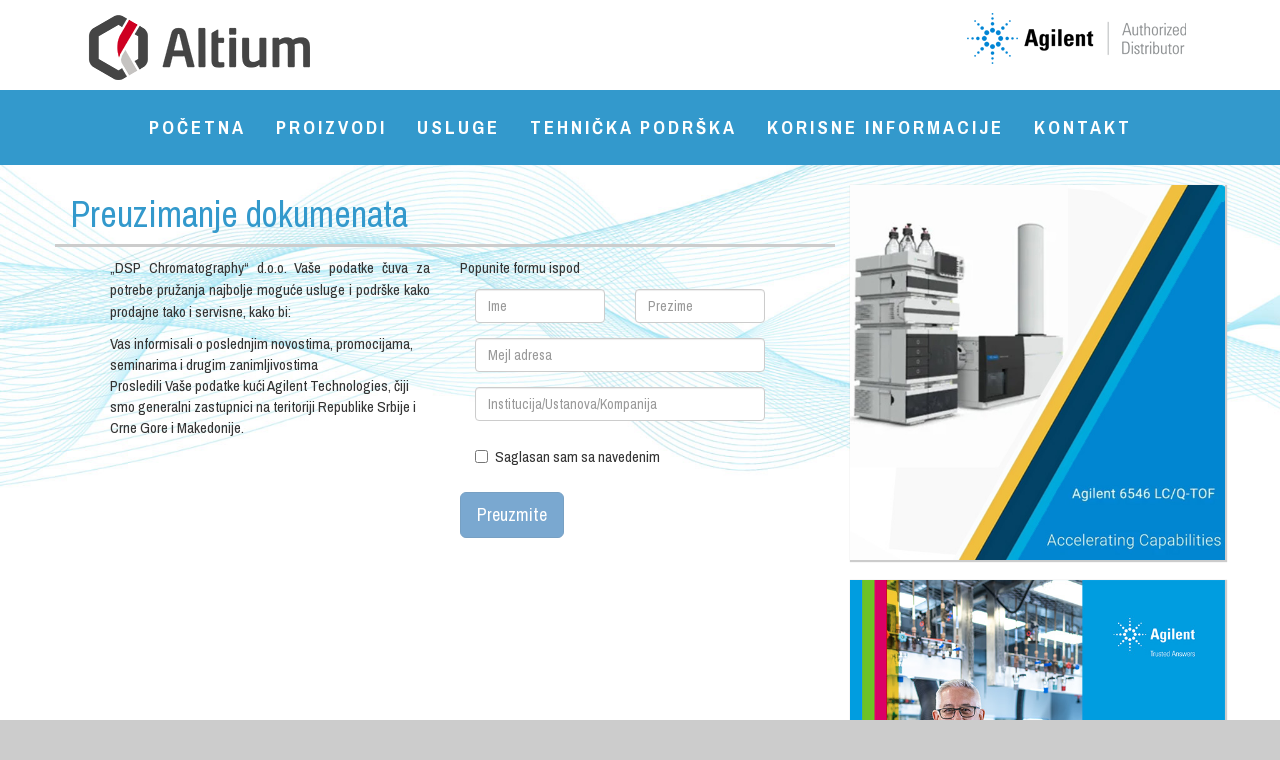

--- FILE ---
content_type: text/html; charset=UTF-8
request_url: http://www.dsp-c.co.rs/download/index.php?id=ebook-qtof-spectra-5994-2889en-agilent.pdf
body_size: 12559
content:
<!DOCTYPE html>
<html lang="sr">
<head>
    <!-- Global site tag (gtag.js) - Google Analytics -->
    <script async src="https://www.googletagmanager.com/gtag/js?id=UA-74378956-1"></script>
    <script>
      window.dataLayer = window.dataLayer || [];
      function gtag(){dataLayer.push(arguments);}
      gtag('js', new Date());
    
      gtag('config', 'UA-74378956-1');
    </script>

    <meta charset="utf-8">
    <meta http-equiv="X-UA-Compatible" content="IE=edge">
    <meta name="viewport" content="width=device-width, initial-scale=1">
    <meta name="description" content="">
    <meta name="keywords" content="">
    <meta name="author" content="DSP Chromatography">
    <meta name="generator" content="2ICMS">

        <title>DSP Chromatography</title>
    <!-- Bootstrap Core CSS -->
    <link href="http://www.dsp-c.co.rs/templates/css/bootstrap.min.css" rel="stylesheet">
	<!-- PrettyPhoto CSS -->
    <link href="http://www.dsp-c.co.rs/templates/css/prettyphoto.css" rel="stylesheet">
    <!-- Custom CSS -->
    <link href="http://www.dsp-c.co.rs/templates/css/business-casual.css" rel="stylesheet">

    <!-- HTML5 Shim and Respond.js IE8 support of HTML5 elements and media queries -->
    <!-- WARNING: Respond.js doesn't work if you view the page via file:// -->
    <!--[if lt IE 9]>
        <script src="https://oss.maxcdn.com/libs/html5shiv/3.7.0/html5shiv.js"></script>
        <script src="https://oss.maxcdn.com/libs/respond.js/1.4.2/respond.min.js"></script>
    <![endif]-->
</head>

<body>

	<!--header-->
    <header>
        <div class="container">
			<div class="row">
				<div class="col-lg-12">
					<div class="col-lg-2 text-center"><a href="http://www.dsp-c.co.rs/sr/"><img src="http://www.dsp-c.co.rs/templates/img/altium_international_logo.png" alt="Altium_International" title="Altium International"></a>
					</div>
					<div class="col-lg-7">&nbsp;</div>
					<div class="col-lg-3 text-right"><a href="http://www.agilent.com/home" target="_blank" title="Agilent technologies"><img src="http://www.dsp-c.co.rs/templates/img/Agilent_Technologies_logo.png" alt="Agilent_technologies"></a>
					</div>
				</div>
			</div>
        </div>
	</header>
    <!-- Navigation -->
    <nav class="navbar navbar-default" role="navigation">
        <div class="container">
            <!-- Brand and toggle get grouped for better mobile display -->
            <div class="navbar-header">
                <button type="button" class="navbar-toggle" data-toggle="collapse" data-target="#bs-example-navbar-collapse-1">
                    <span class="sr-only">Toggle navigation</span>
                    <span class="icon-bar"></span>
                    <span class="icon-bar"></span>
                    <span class="icon-bar"></span>
                </button>
                <!-- navbar-brand is hidden on larger screens, but visible when the menu is collapsed -->
                <a class="navbar-brand" href="http://www.dsp-c.co.rs/sr/">DSP Chromatography</a>
            </div>
            <!-- Collect the nav links, forms, and other content for toggling -->
            <div class="collapse navbar-collapse" id="bs-example-navbar-collapse-1">
                <ul class="nav navbar-nav"><li><a href="http://www.dsp-c.co.rs/sr/">Početna</a></li><li><a href="http://www.dsp-c.co.rs/sr/proizvodi.html">Proizvodi</a></li><li><a href="http://www.dsp-c.co.rs/sr/usluge.html">Usluge</a></li><li><a href="http://www.dsp-c.co.rs/sr/tehnickapodrska.html">Tehnička podrška</a></li><li><a href="http://www.dsp-c.co.rs/sr/korisne-informacije.html">Korisne informacije</a></li><li><a href="http://www.dsp-c.co.rs/sr/kontakt.html">Kontakt</a></li></ul>
            </div>
            <!-- /.navbar-collapse -->
        </div>
        <!-- /.container -->
    </nav>    <!--  /. Navigation -->
    <!-- Container -->
    <div class="container">
                		    	<!-- BODY -->
                <div class="row">
            <div class="col-lg-8">
                                    <!-- jQuery -->
			<script src="http://www.dsp-c.co.rs/templates/js/jquery.js"></script>
			<!-- Bootstrap Core JavaScript -->
			<script src="http://www.dsp-c.co.rs/templates/js/bootstrap.min.js"></script>
			<script>
			$(document).ready(function(){
			$('#cont').prop('disabled', true);
			
			$('.test').keyup(function(){
				var xemail = $('.test').val();
				if(IsEmail(xemail)==true)
				{
					$('#cont').prop('disabled', false);
				}
				else
				{
					$('#cont').prop('disabled', true);
				}
			});
			$('#agree').click(function(){
				if($(this).is(':checked'))
				{
					$('#cont').prop('disabled', false);
				}
				else
				{
					$('#cont').prop('disabled', true);
				}
			});
		});
		function IsEmail(email) {
             var regex = /^([a-zA-Z0-9_\.\-\+])+\@(([a-zA-Z0-9\-])+\.)+([a-zA-Z0-9]{2,4})+$/;
             if(!regex.test(email)) {
                return false;
             }else{
                return true;
             }
           }
			</script>
			<div class="">
				<div class="row"><h1 class="col-md-12">Preuzimanje dokumenata</h1></div>
				<div class="row moduletablepro">
					<div class="col-md-12">
						<div class="col-md-6">
							<p>„DSP Chromatography“ d.o.o. Vaše podatke čuva za potrebe pružanja najbolje moguće usluge i podrške kako prodajne tako i servisne, kako bi:</p>
								<ul>
								<li>Vas informisali o poslednjim novostima, promocijama, seminarima i drugim zanimljivostima</li>
								<li>Prosledili Vaše podatke kući Agilent Technologies, čiji smo generalni zastupnici na teritoriji Republike Srbije i Crne Gore i Makedonije.</li>
							</ul>
						</div>
						<div class="col-md-6">
							<p>Popunite formu ispod</p>
							<form method="post" action="http://www.dsp-c.co.rs/download/index.php" role="form">
							<input type="hidden" name="filefile" value="ebook-qtof-spectra-5994-2889en-agilent.pdf">
							<div class="form-group col-md-6">
								<input type="text" name="name" class="form-control" required placeholder="Ime">
							</div>
							<div class="form-group col-md-6">
								<input type="text" name="sname" class="form-control" required placeholder="Prezime">
							</div>
							<div class="form-group col-md-12">
								<input type="email" name="email" id="email" class="form-control test" required placeholder="Mejl adresa">
							</div>
							<div class="form-group col-md-12">
								<input type="text" name="cname" class="form-control" placeholder="Institucija/Ustanova/Kompanija">
							</div>
							<div class="form-group col-md-12">
								<div class="checkbox">
									<label for="agree"><input name="agree" id="agree" required type="checkbox" value="1" />Saglasan sam sa navedenim</label>
								</div>
							</div>
							<div class="form-group">
								<input type="submit" class="btn btn-primary btn-lg" name="cont" id="cont" value="Preuzmite">
							</div>
							</form>
						</div>
					</div>
				</div>
			</div>
			                								</div>
            <div class="col-lg-4 desniraster">
            	                
				  <div class="box-desno">
				  <a href="http://www.dsp-c.co.rs/files/Agilent_6546_Product_Data_Sheet_5994-0609EN.pdf" target="_blank" title="Agilent 6546_DaProduct_Data_Sheet_5994-0609EN"><img class="img-responsive" src="http://www.dsp-c.co.rs/images/agilent_6546_5994-0609EN.jpg" alt="Agilent 6546 Product Data Sheet 5994-0609EN" title="Agilent 6546 Product Data Sheet 5994-0609EN"></a>
			  </div>
			  
				  <div class="box-desno">
				  <a href="http://www.dsp-c.co.rs/download/primer-atomic-spectroscopy-selection-agilent.pdf" title="Ebook How To Choose the Right Atomic Spectroscopy Technique?" target=""><img class="img-responsive" src="http://www.dsp-c.co.rs/images/primer-atomic-spectroscopy-selection.jpg" alt="Ebook How To Choose the Right Atomic Spectroscopy Technique?" align="none"></a>
			  </div>
			  
				  <div class="box-desno">
				  <a href="http://www.dsp-c.co.rs/download/ebook-qtof-spectra-5994-2889en-agilent.pdf" title="ebook-qtof-spectra-5994-2889en-agilent.pdf" target=""><img class="img-responsive" src="http://www.dsp-c.co.rs/images/ebook-12-2020.png" alt="Ebook" align="none"></a>
			  </div>
			  
				  <div class="box-desno">
				  <a href="http://www.dsp-c.co.rs/sr/korisne-informacije.html" title="Korisne informacije" target=""><img class="img-responsive" src="http://www.dsp-c.co.rs/images/baner-korisne-informacije.jpg" alt="Korisne informacije" align="none"></a>
			  </div>
			                              </div>
        </div>
                <!-- /. BODY -->    
    </div>
    <!-- /.container -->
            <footer>
    	<div class="container">
                <div class="col-lg-5">
                    <div class="firma"><span class="naziv">&copy; Altium International d.o.o.</span><br>
Milutina Milankovića 120g Beograd 11070 Tel: +381 11 414 70 20 Mob:+381 60 750 04 01 Fax: +381 11 414 70 29
					</div>
                </div>
                <div class="col-lg-4 text-center">
					<a href="https://www.linkedin.com/company/dsp-c/" class="mreze" target="_blank"><img src="http://www.dsp-c.co.rs/templates/img/linkedin.png" alt="LinkedIn"></a>
                    <a href="https://www.facebook.com/Agilent.Tech" class="mreze" target="_blank"><img src="http://www.dsp-c.co.rs/templates/img/facebook.png" alt="Facebook"></a>
                    <a href="http://www.youtube.com/user/agilent" class="mreze" target="_blank"><img src="http://www.dsp-c.co.rs/templates/img/youtube.png" alt="Youtube"></a>
					<a href="https://twitter.com/Agilent" class="mreze" target="_blank"><img src="http://www.dsp-c.co.rs/templates/img/twitter.png" alt="Tweeter"></a>
                </div>
                <div class="col-lg-3">
                    <div class="col-xs-6 text-center" style="margin:0;padding:0;">
                        <!-- BEGIN SAFESIGNED SEAL BLOCK 
                        <div class="safesigned_container_classic">
                            <div id="safesigned_seal_244">&nbsp;</div>
                            <script type="text/javascript">
                                // <![CDATA[
                                var _SAFESIGNED = document.createElement('script');
                                _SAFESIGNED.src = "https://verify.safesigned.com/seal/244/7151";
                                _SAFESIGNED.text = "var SEAL_CONTAINER_244 = new SEAL(244, 7151, 5); SEAL_CONTAINER_244.loadSeal();";
                                document.getElementsByTagName('head')[0].appendChild(_SAFESIGNED);
                                // ]]>
                            </script>
                            <noscript>
                                <a href="https://verify.safesigned.com/nojs/">
                                    <img src="https://verify.safesigned.com/media/images/cert_type/244/levels/322/1_classic_js_disabled_4MHDKTk.png"  alt="Safesigned Seal" style="border: 0" />
                                </a>
                            </noscript>
                        </div>
                       END SAFESIGNED SEAL BLOCK -->
                    </div>
                    <div class="col-xs-6 text-center" style="margin:0;padding:0;">
                    <div>
                </div>
         </div>
    </footer>
    <span id="top-link-block" class="hidden">
    <a href="#top" class="well well-sm"  onclick="$('html,body').animate({scrollTop:0},'slow');return false;">
        <i class="glyphicon glyphicon-chevron-up"></i>
    </a>
	</span>
    <!-- jQuery -->
    <script src="http://www.dsp-c.co.rs/templates/js/jquery.js"></script>
    <!-- Bootstrap Core JavaScript -->
    <script src="http://www.dsp-c.co.rs/templates/js/bootstrap.min.js"></script>
    <!-- Script to Activate the Carousel and BackToTop-->
	<script src="http://www.dsp-c.co.rs/templates/js/jquery.prettyphoto.js"></script>
	<script src="http://www.dsp-c.co.rs/templates/js/owl.carousel.min.js"></script>
    <script>
	$(document).ready(function(){
		$("a[rel^='prettyPhoto']").prettyPhoto({
            social_tools:false,
            deeplinking:false,      
		});
	});
	$("#myModalPopUp").modal('show');
    $('.carousel').carousel({
        interval: 5000 //changes the speed
    });
	$('#scroller').carousel({
        interval: 2000 //changes the speed
    });
	
	if ( ($(window).height() + 100) < $(document).height() ) {
		$('#top-link-block').removeClass('hidden').affix({
			// how far to scroll down before link "slides" into view
			offset: {top:100}
		});
	}
	</script>
</body>
</html>


--- FILE ---
content_type: text/css
request_url: http://www.dsp-c.co.rs/templates/css/prettyphoto.css
body_size: 23514
content:
div.pp_default .pp_top,div.pp_default .pp_top .pp_middle,div.pp_default .pp_top .pp_left,div.pp_default .pp_top .pp_right,div.pp_default .pp_bottom,div.pp_default .pp_bottom .pp_left,div.pp_default .pp_bottom .pp_middle,div.pp_default .pp_bottom .pp_right{height:13px}
div.pp_default .pp_top .pp_left{background:url(../img/prettyphoto/default/sprite.png) -78px -93px no-repeat}
div.pp_default .pp_top .pp_middle{background:url(../img/prettyphoto/default/sprite_x.png) top left repeat-x}
div.pp_default .pp_top .pp_right{background:url(../img/prettyphoto/default/sprite.png) -112px -93px no-repeat}
div.pp_default .pp_content .ppt{color:#f8f8f8}
div.pp_default .pp_content_container .pp_left{background:url(../img/prettyphoto/default/sprite_y.png) -7px 0 repeat-y;padding-left:13px}
div.pp_default .pp_content_container .pp_right{background:url(../img/prettyphoto/default/sprite_y.png) top right repeat-y;padding-right:13px}
div.pp_default .pp_next:hover{background:url(../img/prettyphoto/default/sprite_next.png) center right no-repeat;cursor:pointer}
div.pp_default .pp_previous:hover{background:url(../img/prettyphoto/default/sprite_prev.png) center left no-repeat;cursor:pointer}
div.pp_default .pp_expand{background:url(../img/prettyphoto/default/sprite.png) 0 -29px no-repeat;cursor:pointer;width:28px;height:28px}
div.pp_default .pp_expand:hover{background:url(../img/prettyphoto/default/sprite.png) 0 -56px no-repeat;cursor:pointer}
div.pp_default .pp_contract{background:url(../img/prettyphoto/default/sprite.png) 0 -84px no-repeat;cursor:pointer;width:28px;height:28px}
div.pp_default .pp_contract:hover{background:url(../img/prettyphoto/default/sprite.png) 0 -113px no-repeat;cursor:pointer}
div.pp_default .pp_close{width:30px;height:30px;background:url(../img/prettyphoto/default/sprite.png) 2px 1px no-repeat;cursor:pointer}
div.pp_default .pp_gallery ul li a{background:url(../img/prettyphoto/default/default_thumb.png) center center #f8f8f8;border:1px solid #aaa}
div.pp_default .pp_social{margin-top:7px}
div.pp_default .pp_gallery a.pp_arrow_previous,div.pp_default .pp_gallery a.pp_arrow_next{position:static;left:auto}
div.pp_default .pp_nav .pp_play,div.pp_default .pp_nav .pp_pause{background:url(../img/prettyphoto/default/sprite.png) -51px 1px no-repeat;height:30px;width:30px}
div.pp_default .pp_nav .pp_pause{background-position:-51px -29px}
div.pp_default a.pp_arrow_previous,div.pp_default a.pp_arrow_next{background:url(../img/prettyphoto/default/sprite.png) -31px -3px no-repeat;height:20px;width:20px;margin:4px 0 0}
div.pp_default a.pp_arrow_next{left:52px;background-position:-82px -3px}
div.pp_default .pp_content_container .pp_details{margin-top:5px}
div.pp_default .pp_nav{clear:none;height:30px;width:110px;position:relative}
div.pp_default .pp_nav .currentTextHolder{font-family:Georgia;font-style:italic;color:#999;font-size:11px;left:75px;line-height:25px;position:absolute;top:2px;margin:0;padding:0 0 0 10px}
div.pp_default .pp_close:hover,div.pp_default .pp_nav .pp_play:hover,div.pp_default .pp_nav .pp_pause:hover,div.pp_default .pp_arrow_next:hover,div.pp_default .pp_arrow_previous:hover{opacity:0.7}
div.pp_default .pp_description{font-size:11px;font-weight:700;line-height:14px;margin:5px 50px 5px 0}
div.pp_default .pp_bottom .pp_left{background:url(../img/prettyphoto/default/sprite.png) -78px -127px no-repeat}
div.pp_default .pp_bottom .pp_middle{background:url(../img/prettyphoto/default/sprite_x.png) bottom left repeat-x}
div.pp_default .pp_bottom .pp_right{background:url(../img/prettyphoto/default/sprite.png) -112px -127px no-repeat}
div.pp_default .pp_loaderIcon{background:url(../img/prettyphoto/default/loader.gif) center center no-repeat}
div.light_rounded .pp_top .pp_left{background:url(../img/prettyphoto/light_rounded/sprite.png) -88px -53px no-repeat}
div.light_rounded .pp_top .pp_right{background:url(../img/prettyphoto/light_rounded/sprite.png) -110px -53px no-repeat}
div.light_rounded .pp_next:hover{background:url(../img/prettyphoto/light_rounded/btnNext.png) center right no-repeat;cursor:pointer}
div.light_rounded .pp_previous:hover{background:url(../img/prettyphoto/light_rounded/btnPrevious.png) center left no-repeat;cursor:pointer}
div.light_rounded .pp_expand{background:url(../img/prettyphoto/light_rounded/sprite.png) -31px -26px no-repeat;cursor:pointer}
div.light_rounded .pp_expand:hover{background:url(../img/prettyphoto/light_rounded/sprite.png) -31px -47px no-repeat;cursor:pointer}
div.light_rounded .pp_contract{background:url(../img/prettyphoto/light_rounded/sprite.png) 0 -26px no-repeat;cursor:pointer}
div.light_rounded .pp_contract:hover{background:url(../img/prettyphoto/light_rounded/sprite.png) 0 -47px no-repeat;cursor:pointer}
div.light_rounded .pp_close{width:75px;height:22px;background:url(../img/prettyphoto/light_rounded/sprite.png) -1px -1px no-repeat;cursor:pointer}
div.light_rounded .pp_nav .pp_play{background:url(../img/prettyphoto/light_rounded/sprite.png) -1px -100px no-repeat;height:15px;width:14px}
div.light_rounded .pp_nav .pp_pause{background:url(../img/prettyphoto/light_rounded/sprite.png) -24px -100px no-repeat;height:15px;width:14px}
div.light_rounded .pp_arrow_previous{background:url(../img/prettyphoto/light_rounded/sprite.png) 0 -71px no-repeat}
div.light_rounded .pp_arrow_next{background:url(../img/prettyphoto/light_rounded/sprite.png) -22px -71px no-repeat}
div.light_rounded .pp_bottom .pp_left{background:url(../img/prettyphoto/light_rounded/sprite.png) -88px -80px no-repeat}
div.light_rounded .pp_bottom .pp_right{background:url(../img/prettyphoto/light_rounded/sprite.png) -110px -80px no-repeat}
div.dark_rounded .pp_top .pp_left{background:url(../img/prettyphoto/dark_rounded/sprite.png) -88px -53px no-repeat}
div.dark_rounded .pp_top .pp_right{background:url(../img/prettyphoto/dark_rounded/sprite.png) -110px -53px no-repeat}
div.dark_rounded .pp_content_container .pp_left{background:url(../img/prettyphoto/dark_rounded/contentPattern.png) top left repeat-y}
div.dark_rounded .pp_content_container .pp_right{background:url(../img/prettyphoto/dark_rounded/contentPattern.png) top right repeat-y}
div.dark_rounded .pp_next:hover{background:url(../img/prettyphoto/dark_rounded/btnNext.png) center right no-repeat;cursor:pointer}
div.dark_rounded .pp_previous:hover{background:url(../img/prettyphoto/dark_rounded/btnPrevious.png) center left no-repeat;cursor:pointer}
div.dark_rounded .pp_expand{background:url(../img/prettyphoto/dark_rounded/sprite.png) -31px -26px no-repeat;cursor:pointer}
div.dark_rounded .pp_expand:hover{background:url(../img/prettyphoto/dark_rounded/sprite.png) -31px -47px no-repeat;cursor:pointer}
div.dark_rounded .pp_contract{background:url(../img/prettyphoto/dark_rounded/sprite.png) 0 -26px no-repeat;cursor:pointer}
div.dark_rounded .pp_contract:hover{background:url(../img/prettyphoto/dark_rounded/sprite.png) 0 -47px no-repeat;cursor:pointer}
div.dark_rounded .pp_close{width:75px;height:22px;background:url(../img/prettyphoto/dark_rounded/sprite.png) -1px -1px no-repeat;cursor:pointer}
div.dark_rounded .pp_description{margin-right:85px;color:#fff}
div.dark_rounded .pp_nav .pp_play{background:url(../img/prettyphoto/dark_rounded/sprite.png) -1px -100px no-repeat;height:15px;width:14px}
div.dark_rounded .pp_nav .pp_pause{background:url(../img/prettyphoto/dark_rounded/sprite.png) -24px -100px no-repeat;height:15px;width:14px}
div.dark_rounded .pp_arrow_previous{background:url(../img/prettyphoto/dark_rounded/sprite.png) 0 -71px no-repeat}
div.dark_rounded .pp_arrow_next{background:url(../img/prettyphoto/dark_rounded/sprite.png) -22px -71px no-repeat}
div.dark_rounded .pp_bottom .pp_left{background:url(../img/prettyphoto/dark_rounded/sprite.png) -88px -80px no-repeat}
div.dark_rounded .pp_bottom .pp_right{background:url(../img/prettyphoto/dark_rounded/sprite.png) -110px -80px no-repeat}
div.dark_rounded .pp_loaderIcon{background:url(../img/prettyphoto/dark_rounded/loader.gif) center center no-repeat}
div.dark_square .pp_left,div.dark_square .pp_middle,div.dark_square .pp_right,div.dark_square .pp_content{background:#000}
div.dark_square .pp_description{color:#fff;margin:0 85px 0 0}
div.dark_square .pp_loaderIcon{background:url(../img/prettyphoto/dark_square/loader.gif) center center no-repeat}
div.dark_square .pp_expand{background:url(../img/prettyphoto/dark_square/sprite.png) -31px -26px no-repeat;cursor:pointer}
div.dark_square .pp_expand:hover{background:url(../img/prettyphoto/dark_square/sprite.png) -31px -47px no-repeat;cursor:pointer}
div.dark_square .pp_contract{background:url(../img/prettyphoto/dark_square/sprite.png) 0 -26px no-repeat;cursor:pointer}
div.dark_square .pp_contract:hover{background:url(../img/prettyphoto/dark_square/sprite.png) 0 -47px no-repeat;cursor:pointer}
div.dark_square .pp_close{width:75px;height:22px;background:url(../img/prettyphoto/dark_square/sprite.png) -1px -1px no-repeat;cursor:pointer}
div.dark_square .pp_nav{clear:none}
div.dark_square .pp_nav .pp_play{background:url(../img/prettyphoto/dark_square/sprite.png) -1px -100px no-repeat;height:15px;width:14px}
div.dark_square .pp_nav .pp_pause{background:url(../img/prettyphoto/dark_square/sprite.png) -24px -100px no-repeat;height:15px;width:14px}
div.dark_square .pp_arrow_previous{background:url(../img/prettyphoto/dark_square/sprite.png) 0 -71px no-repeat}
div.dark_square .pp_arrow_next{background:url(../img/prettyphoto/dark_square/sprite.png) -22px -71px no-repeat}
div.dark_square .pp_next:hover{background:url(../img/prettyphoto/dark_square/btnNext.png) center right no-repeat;cursor:pointer}
div.dark_square .pp_previous:hover{background:url(../img/prettyphoto/dark_square/btnPrevious.png) center left no-repeat;cursor:pointer}
div.light_square .pp_expand{background:url(../img/prettyphoto/light_square/sprite.png) -31px -26px no-repeat;cursor:pointer}
div.light_square .pp_expand:hover{background:url(../img/prettyphoto/light_square/sprite.png) -31px -47px no-repeat;cursor:pointer}
div.light_square .pp_contract{background:url(../img/prettyphoto/light_square/sprite.png) 0 -26px no-repeat;cursor:pointer}
div.light_square .pp_contract:hover{background:url(../img/prettyphoto/light_square/sprite.png) 0 -47px no-repeat;cursor:pointer}
div.light_square .pp_close{width:75px;height:22px;background:url(../img/prettyphoto/light_square/sprite.png) -1px -1px no-repeat;cursor:pointer}
div.light_square .pp_nav .pp_play{background:url(../img/prettyphoto/light_square/sprite.png) -1px -100px no-repeat;height:15px;width:14px}
div.light_square .pp_nav .pp_pause{background:url(../img/prettyphoto/light_square/sprite.png) -24px -100px no-repeat;height:15px;width:14px}
div.light_square .pp_arrow_previous{background:url(../img/prettyphoto/light_square/sprite.png) 0 -71px no-repeat}
div.light_square .pp_arrow_next{background:url(../img/prettyphoto/light_square/sprite.png) -22px -71px no-repeat}
div.light_square .pp_next:hover{background:url(../img/prettyphoto/light_square/btnNext.png) center right no-repeat;cursor:pointer}
div.light_square .pp_previous:hover{background:url(../img/prettyphoto/light_square/btnPrevious.png) center left no-repeat;cursor:pointer}
div.facebook .pp_top .pp_left{background:url(../img/prettyphoto/facebook/sprite.png) -88px -53px no-repeat}
div.facebook .pp_top .pp_middle{background:url(../img/prettyphoto/facebook/contentPatternTop.png) top left repeat-x}
div.facebook .pp_top .pp_right{background:url(../img/prettyphoto/facebook/sprite.png) -110px -53px no-repeat}
div.facebook .pp_content_container .pp_left{background:url(../img/prettyphoto/facebook/contentPatternLeft.png) top left repeat-y}
div.facebook .pp_content_container .pp_right{background:url(../img/prettyphoto/facebook/contentPatternRight.png) top right repeat-y}
div.facebook .pp_expand{background:url(../img/prettyphoto/facebook/sprite.png) -31px -26px no-repeat;cursor:pointer}
div.facebook .pp_expand:hover{background:url(../img/prettyphoto/facebook/sprite.png) -31px -47px no-repeat;cursor:pointer}
div.facebook .pp_contract{background:url(../img/prettyphoto/facebook/sprite.png) 0 -26px no-repeat;cursor:pointer}
div.facebook .pp_contract:hover{background:url(../img/prettyphoto/facebook/sprite.png) 0 -47px no-repeat;cursor:pointer}
div.facebook .pp_close{width:22px;height:22px;background:url(../img/prettyphoto/facebook/sprite.png) -1px -1px no-repeat;cursor:pointer}
div.facebook .pp_description{margin:0 37px 0 0}
div.facebook .pp_loaderIcon{background:url(../img/prettyphoto/facebook/loader.gif) center center no-repeat}
div.facebook .pp_arrow_previous{background:url(../img/prettyphoto/facebook/sprite.png) 0 -71px no-repeat;height:22px;margin-top:0;width:22px}
div.facebook .pp_arrow_previous.disabled{background-position:0 -96px;cursor:default}
div.facebook .pp_arrow_next{background:url(../img/prettyphoto/facebook/sprite.png) -32px -71px no-repeat;height:22px;margin-top:0;width:22px}
div.facebook .pp_arrow_next.disabled{background-position:-32px -96px;cursor:default}
div.facebook .pp_nav{margin-top:0}
div.facebook .pp_nav p{font-size:15px;padding:0 3px 0 4px}
div.facebook .pp_nav .pp_play{background:url(../img/prettyphoto/facebook/sprite.png) -1px -123px no-repeat;height:22px;width:22px}
div.facebook .pp_nav .pp_pause{background:url(../img/prettyphoto/facebook/sprite.png) -32px -123px no-repeat;height:22px;width:22px}
div.facebook .pp_next:hover{background:url(../img/prettyphoto/facebook/btnNext.png) center right no-repeat;cursor:pointer}
div.facebook .pp_previous:hover{background:url(../img/prettyphoto/facebook/btnPrevious.png) center left no-repeat;cursor:pointer}
div.facebook .pp_bottom .pp_left{background:url(../img/prettyphoto/facebook/sprite.png) -88px -80px no-repeat}
div.facebook .pp_bottom .pp_middle{background:url(../img/prettyphoto/facebook/contentPatternBottom.png) top left repeat-x}
div.facebook .pp_bottom .pp_right{background:url(../img/prettyphoto/facebook/sprite.png) -110px -80px no-repeat}
div.pp_pic_holder a:focus{outline:none}
div.pp_overlay{background:#000;display:none;left:0;position:absolute;top:0;width:100%;z-index:9500}
div.pp_pic_holder{display:none;position:absolute;width:100px;z-index:10000}
.pp_content{height:40px;min-width:40px}
* html .pp_content{width:40px}
.pp_content_container{position:relative;text-align:left;width:100%}
.pp_content_container .pp_left{padding-left:20px}
.pp_content_container .pp_right{padding-right:20px}
.pp_content_container .pp_details{float:left;margin:10px 0 2px}
.pp_description{display:none;margin:0}
.pp_social{float:left;margin:0}
.pp_social .facebook{float:left;margin:5px;width:75px;overflow:hidden}
.pp_social .twitter{float:left;margin:5px;width:75px;}
.pp_nav{clear:right;float:left;margin:3px 10px 0 0}
.pp_nav p{float:left;white-space:nowrap;margin:2px 4px}
.pp_nav .pp_play,.pp_nav .pp_pause{float:left;margin-right:4px;text-indent:-10000px}
a.pp_arrow_previous,a.pp_arrow_next{display:block;float:left;height:15px;margin-top:3px;overflow:hidden;text-indent:-10000px;width:14px}
.pp_hoverContainer{position:absolute;top:0;width:100%;z-index:2000}
.pp_gallery{display:none;left:50%;margin-top:-50px;position:absolute;z-index:10000}
.pp_gallery div{float:left;overflow:hidden;position:relative}
.pp_gallery ul{float:left;height:35px;position:relative;white-space:nowrap;margin:0 0 0 5px;padding:0}
.pp_gallery ul a{border:1px rgba(0,0,0,0.5) solid;display:block;float:left;height:33px;overflow:hidden}
.pp_gallery ul a img{border:0}
.pp_gallery li{display:block;float:left;margin:0 5px 0 0;padding:0}
.pp_gallery li.default a{background:url(../img/prettyphoto/facebook/default_thumbnail.gif) 0 0 no-repeat;display:block;height:33px;width:50px}
.pp_gallery .pp_arrow_previous,.pp_gallery .pp_arrow_next{margin-top:7px!important}
a.pp_next{background:url(../img/prettyphoto/light_rounded/btnNext.png) 10000px 10000px no-repeat;display:block;float:right;height:100%;text-indent:-10000px;width:49%}
a.pp_previous{background:url(../img/prettyphoto/light_rounded/btnNext.png) 10000px 10000px no-repeat;display:block;float:left;height:100%;text-indent:-10000px;width:49%}
a.pp_expand,a.pp_contract{cursor:pointer;display:none;height:20px;position:absolute;right:30px;text-indent:-10000px;top:10px;width:20px;z-index:20000}
a.pp_close{position:absolute;right:0;top:0;display:block;line-height:22px;text-indent:-10000px}
.pp_loaderIcon{display:block;height:24px;left:50%;position:absolute;top:50%;width:24px;margin:-12px 0 0 -12px}
#pp_full_res{line-height:1!important}
#pp_full_res .pp_inline{text-align:left}
#pp_full_res .pp_inline p{margin:0 0 15px}
div.ppt{color:#fff;display:none;font-size:17px;z-index:9999;margin:0 0 5px 15px}
div.pp_default .pp_content,div.light_rounded .pp_content{background-color:#fff}
div.pp_default #pp_full_res .pp_inline,div.light_rounded .pp_content .ppt,div.light_rounded #pp_full_res .pp_inline,div.light_square .pp_content .ppt,div.light_square #pp_full_res .pp_inline,div.facebook .pp_content .ppt,div.facebook #pp_full_res .pp_inline{color:#000}
div.pp_default .pp_gallery ul li a:hover,div.pp_default .pp_gallery ul li.selected a,.pp_gallery ul a:hover,.pp_gallery li.selected a{border-color:#fff}
div.pp_default .pp_details,div.light_rounded .pp_details,div.dark_rounded .pp_details,div.dark_square .pp_details,div.light_square .pp_details,div.facebook .pp_details{position:relative}
div.light_rounded .pp_top .pp_middle,div.light_rounded .pp_content_container .pp_left,div.light_rounded .pp_content_container .pp_right,div.light_rounded .pp_bottom .pp_middle,div.light_square .pp_left,div.light_square .pp_middle,div.light_square .pp_right,div.light_square .pp_content,div.facebook .pp_content{background:#fff}
div.light_rounded .pp_description,div.light_square .pp_description{margin-right:85px}
div.light_rounded .pp_gallery a.pp_arrow_previous,div.light_rounded .pp_gallery a.pp_arrow_next,div.dark_rounded .pp_gallery a.pp_arrow_previous,div.dark_rounded .pp_gallery a.pp_arrow_next,div.dark_square .pp_gallery a.pp_arrow_previous,div.dark_square .pp_gallery a.pp_arrow_next,div.light_square .pp_gallery a.pp_arrow_previous,div.light_square .pp_gallery a.pp_arrow_next{margin-top:12px!important}
div.light_rounded .pp_arrow_previous.disabled,div.dark_rounded .pp_arrow_previous.disabled,div.dark_square .pp_arrow_previous.disabled,div.light_square .pp_arrow_previous.disabled{background-position:0 -87px;cursor:default}
div.light_rounded .pp_arrow_next.disabled,div.dark_rounded .pp_arrow_next.disabled,div.dark_square .pp_arrow_next.disabled,div.light_square .pp_arrow_next.disabled{background-position:-22px -87px;cursor:default}
div.light_rounded .pp_loaderIcon,div.light_square .pp_loaderIcon{background:url(../img/prettyphoto/light_rounded/loader.gif) center center no-repeat}
div.dark_rounded .pp_top .pp_middle,div.dark_rounded .pp_content,div.dark_rounded .pp_bottom .pp_middle{background:url(../img/prettyphoto/dark_rounded/contentPattern.png) top left repeat}
div.dark_rounded .currentTextHolder,div.dark_square .currentTextHolder{color:#c4c4c4}
div.dark_rounded #pp_full_res .pp_inline,div.dark_square #pp_full_res .pp_inline{color:#fff}
.pp_top,.pp_bottom{height:20px;position:relative}
* html .pp_top,* html .pp_bottom{padding:0 20px}
.pp_top .pp_left,.pp_bottom .pp_left{height:20px;left:0;position:absolute;width:20px}
.pp_top .pp_middle,.pp_bottom .pp_middle{height:20px;left:20px;position:absolute;right:20px}
* html .pp_top .pp_middle,* html .pp_bottom .pp_middle{left:0;position:static}
.pp_top .pp_right,.pp_bottom .pp_right{height:20px;left:auto;position:absolute;right:0;top:0;width:20px}
.pp_fade,.pp_gallery li.default a img{display:none}
/* prettyPhoto styling for small screens  - below 767px width */
@media only screen and (max-width: 767px) {
.pp_pic_holder.pp_default { width: 100%!important; left: 0!important; overflow: hidden; }
div.pp_default .pp_content_container .pp_left { padding-left: 0!important; }
div.pp_default .pp_content_container .pp_right { padding-right: 0!important; }
.pp_content { width: 100%!important; height: auto!important; }
.pp_fade { width: 100%!important; height: 100%!important; }
a.pp_expand, a.pp_contract, .pp_hoverContainer, .pp_gallery, .pp_top, .pp_bottom { display: none!important; }
#pp_full_res img { width: 100%!important; height: auto!important; }
.pp_details { width: 94%!important; padding-left: 3%; padding-right: 4%; padding-top: 20px; padding-bottom: 20px; background-color: #fff; margin-top: -2px!important; }
a.pp_close { right: 10px!important; top: 10px!important; }
}

.portfolio-items,
.portfolio-filter {
  list-style: none;
  padding: 0;
  margin: 0 -20px 20px 0;
}
.portfolio-filter > li {
  display: inline-block;
}
.portfolio-items > li {
  float: left;
  padding: 0;
  -webkit-box-sizing: border-box;
  -moz-box-sizing: border-box;
  box-sizing: border-box;
}
.portfolio-items.col-2 > li {
  width: 50%;
}
.portfolio-items.col-3 > li {
  width: 33%;
}
.portfolio-items.col-4 > li {
  width: 25%;
}
.portfolio-items.col-5 > li {
  width: 20%;
}
.portfolio-items.col-6 > li {
  width: 16%;
}
.portfolio-item {
  padding: 0;
  margin: 0;
}
.portfolio-item .item-inner {
  background: #fff;
  border: 1px solid #eee;
  padding: 10px;
  margin: 0 20px 0 0;
  position: relative;
}
.portfolio-item img {
  width: 100%;
}
.portfolio-item .overlay {
  position: absolute;
  top: 0;
  left: 0;
  width: 100%;
  height: 100%;
  opacity: 0;
  background: rgba(255, 255, 255, 0.9);
  text-align: center;
  vertical-align: middle;
  -webkit-transition: opacity 300ms;
  -moz-transition: opacity 300ms;
  -o-transition: opacity 300ms;
  transition: opacity 300ms;
}
.portfolio-item .overlay .preview {
  position: relative;
  top: 50%;
  display: inline-block;
  margin-top: -20px;
}
.portfolio-item:hover .overlay {
  opacity: 1;
}
h3.portfolio {
	font-size:110%;
	border:none 0;
	margin:0;
	padding:0;
}
p.portfolio {
	font-size:90%;
	border:none 0;
	margin:0;
	padding:0;
}
hr.portfolio {
    max-width: 700px;
    border-color: #efefef;
	height:3px;
}
/* prettyPhoto styling for small screens */
@media (max-width: 500px)
{
    .pp_pic_holder.pp_default
    {
        width: 100%!important;
        margin-top:-100px !important;
        left: 0!important;
        overflow: hidden;
    }
    div.pp_default .pp_content_container .pp_left
    {
        padding-left: 0!important;
    }
    div.pp_default .pp_content_container .pp_right
    {
        padding-right: 0!important;
    }
    .pp_content
    {
        width: 100%!important;
        height: auto!important;
    }
    .pp_fade
    {
        width: 100%!important;
        height: 100%!important;
    }
    a.pp_expand,
    a.pp_contract,
    .pp_hoverContainer,
    .pp_gallery,
    .pp_top,
    .pp_bottom
    {
        display: none!important;
    }
    #pp_full_res img
    {
        width: 100%!important;
        height: auto!important;
    }
    .pp_details
    {
        box-sizing: border-box;
        width: 100%!important;
        padding-left: 3%;
        padding-right: 4%;
        padding-top: 10px;
        padding-bottom: 10px;
        background-color: #fff;
        margin-top: -2px!important;
    }
    a.pp_close
    {
        right: 10px!important;
        top: 10px!important;
    }
}

--- FILE ---
content_type: text/css
request_url: http://www.dsp-c.co.rs/templates/css/business-casual.css
body_size: 13785
content:
/*!
 * Start Bootstrap - Business Casual Bootstrap Theme (http://startbootstrap.com)
 * Code licensed under the Apache License v2.0.
 * For details, see http://www.apache.org/licenses/LICENSE-2.0.
 */
@import url(http://fonts.googleapis.com/css?family=Archivo+Narrow:400,400italic,700,700italic&subset=latin,latin-ext);
body {
    /*font-family: "Open Sans","Helvetica Neue",Helvetica,Arial,sans-serif;*/
	font-family: Archivo Narrow, Calibri, Tahoma, Geneva, sans-serif;
    background: url('../img/bg.jpg') no-repeat top center fixed;
	background-color:#ccc;
    -webkit-background-size: cover;
    -moz-background-size: cover;
    background-size: cover;
    -o-background-size: cover;
	color:#333;
	font-size:1.5em;
}
a:hover {
	text-decoration:none;
}
h1,
h2,
h3,
h4,
h5,
h6 {
    font-family:Archivo Narrow, Calibri, Arial, sans-serif;
	letter-spacing:0;
	color:#3399cc;
	border-bottom:3px solid #ccc;
	margin:0;
	padding:1rem 0;
}
.img-full {
    min-width: 100%;
}
p {
    line-height: 1.5;
	text-align:justify;
}

hr {
    max-width: 400px;
    border-color: #999999;
}

.brand,
.address-bar {
    display: none;
}

.navbar-brand {
    text-transform: uppercase;
    font-weight: 900;
	font-size:1em;
	color:#fff;
}

.navbar-nav {
    text-transform: uppercase;
    font-weight: 400;
    letter-spacing: 3px;
}

.box {
    margin-bottom: 15px!important;
    padding: 30px 15px;
    background: #fff;
	-webkit-box-shadow: 1px 1px 1px 1px #ccc;
	box-shadow: 1px 1px 1px 1px #ccc;
}

.intro-text {
    text-transform: uppercase;
    font-size: 1.25em;
    font-weight: 400;
    letter-spacing: 1px;
}

.img-border {
    float: none;
    margin: 0 auto 0;
    border: #999999 solid 1px;
}

.img-left {
    float: none;
    margin: 0 auto 0;
}

footer .container {
    background: #fff;
    border-top:#3399cc 27px solid;
}

footer p {
    margin: 0;
    padding:0;
}

@media screen and (min-width:768px) {
	.kolonalevo {
	margin:0;
	padding:0 18px 0 0;
}

.kolonadesno {
	margin:0;
	padding:0;
}
    .top-divider {
        margin-top: 0;
    }

    .img-left {
        float: left;
        margin-right: 25px;
    }

    .address-bar {
        display: inherit;
        margin: 0;
        padding: 0 0 40px;
        text-align: center;
        text-shadow: 1px 1px 2px rgba(0,0,0,0.5);
        text-transform: uppercase;
        font-size: 1.25em;
        font-weight: 400;
        letter-spacing: 3px;
        color: #fff;
    }

    .navbar {
        border-radius: 0;
    }

    .navbar-header {
        display: none;
    }

    .navbar {
        min-height: 0;
    }

    .navbar-default {
        border: none;
        background: #fff;
        background: rgba(255,255,255,0.9);
    }

    .nav>li>a {
    }

    .navbar-nav>li>a {
        line-height: normal;
    }

    .navbar-nav {
        display: table;
        float: none;
        margin: 0 auto;
        table-layout: fixed;
        font-size: 1.25em;
    }
	
}

@media screen and (min-width:1200px) {
    .box:after {
        content: '';
        display: table;
        clear: both;
    }
}
/* DODATO*/
header {
	padding:10px 0 10px 0;
	background-color:#fff;
}
.navbar {
	 background-color:#3399cc;
}
.navbar-default .navbar-nav > li > a {
    color: #fff;
	font-weight:bold;
	padding:25px 15px;
}
.navbar-default .navbar-nav > li > a:hover {
    color: #fff;
	background-color:#7fc143;
}
.navbar-default .navbar-nav > .active > a, .navbar-default .navbar-nav > .active > a:hover, .navbar-default .navbar-nav > .active > a:focus {
    background-color: #7fc143;
    color:#fff;
}
.carousel-indicators{
	position:absolute;
	bottom:5px;
	left:50%;
	z-index:15;
	width:60%;
	padding-left:0;
	margin-left:-30%;
	text-align:center;
	list-style:none}
.carousel-indicators li{
	display:inline-block;
	width:17px;
	height:17px;
	margin:1px;
	text-indent:-999px;
	cursor:pointer;
	background-color:#000\9;background-color:rgba(0,0,0,0);
	border:2px solid #FC0;
	border-radius:10px;
}
.carousel-indicators .active{
	width:20px;height:20px;margin:0;
	background-color:#060;
}
.carousel-control .icon-next,.carousel-control .icon-prev{
	width:30px;
	height:30px;
	margin-top:-50px;
	font-size:80px;
}
.box-desno {
    margin-bottom: 20px;
    padding:0;
    background: #fff;
	-webkit-box-shadow: 1px 1px 1px 1px #ccc;
	box-shadow: 1px 1px 1px 1px #ccc;
}
.box-desno iframe {
	border:7px solid #fff;
}
.box-desno h3 {
	font-size:130%;
	margin:0!important;
	padding:3rem 1rem!important;
	line-height:12px!important;
	border-color:#3399cc;
}
.boxprimary {background-color:#286090!important;margin-bottom: 15px!important;padding:0!important;}
.box-desno-blue {background-color:#3399cc;}.box-desno-body p{color:#ccc;padding:1rem;}.box-desno-blue ul {list-style:none;padding:0;margin:0;}
.boxprimary > [class*='col-'] {
  margin: 0;
  padding:0;
}
.galerija  > [class*='col-'] {
  margin: 0;
  padding:0;
}
.portfolio-item {margin-top:17px;}
.box-desno-blue ul li {list-style:none;padding:1rem;margin:0;}.box-desno-blue ul li a{color:#fff;font-size:100%;display:block;}.box-desno-blue ul li:hover{background-color:#7fc143;}
@media screen and (max-width:700px) {
h1.brand-name {
		margin:-10px 0 0 0;
		padding:0;
		font-size:130%;
}
}
.article {
	margin:40px 15px;
}
.article p {margin:1rem 0;}
.article img {
	margin:15px auto;
	max-height:80px!important;
}
.linkovi {
	margin:0;
	padding:10px;
}
.linkovi a {
	background-color:#333;
	-webkit-border-radius: 8px 8px 8px 8px;
	border-radius: 8px 8px 8px 8px;
	color:#fff;
	padding:2px 9px;
	margin-top:7px;
	white-space: normal;
	float:left;
	clear:both;
}
.linkovi a:hover {
	background-color:#069;
	text-decoration:none;
}
.seminar:hover img{
	-webkit-filter: grayscale(100%); /* Chrome, Safari, Opera */
    filter: grayscale(100%);
}
h3.bring {
	border:none 0;
	margin:0 10px;
	text-align:center;
	font-size: 150%;
	letter-spacing:2px;
	font-weight:bold;
	color:#069;
}
h4.bring {
	color:#333;
	margin:0;
	padding:0;
	line-height:30px;
	border-bottom-color:#333;
}
div.yellow {
	text-align:center;
	margin:3px auto;
	color:#069;
}
.kolonabottom {
	margin:0 0 15px 0;
	padding:15px;
	background-color:#fff;
	text-align:center;
}
.kolonabottom:hover {
	background-color:#ccc;
}
.kolonabottom h3 {
	font-size:130%;
	color:#069;
	margin:0;
	padding:0;
}
.kolonabottom img {
	margin:25px auto;
}
footer img.iso {
	position:absolute;
	width:70px;
	height:70px;
	top:-20px;
	right:-20px;
	padding:0;margin:0;
	background-color:#fff;
	-webkit-border-radius: 8px 8px 8px 8px;
	border-radius: 8px 8px 8px 8px;
}
footer .safesigned_container_classic img {
	position:absolute;
	width:95px;
	height:70px;
	top:-20px;
	left:-20px;
	padding:0;margin:0;
	background-color:#fff;
	-webkit-border-radius: 8px 8px 8px 8px;
	border-radius: 8px 8px 8px 8px;
}

@media screen and (min-width:768px) {
   footer img.iso, footer .safesigned_container_classic img {
	border:2px solid #3399cc;
} 
}
section.bottom .row{
	-webkit-box-shadow: 1px 1px 1px 1px #ccc;
	box-shadow: 1px 1px 1px 1px #ccc;
	margin-bottom:18px;
	padding:0;
}
section.bottom .row a{
	padding:0;
	margin:0;
}
span.naziv em{
	color:#D71920;
	font-size:130%;
}
span.naziv{
	font-size:130%;
	color:#D71920;
}
div.firma {
	font-size:70%;
}
a.mreze img{
	margin:5px;
	max-width:25px;
	-webkit-filter: grayscale(80%); /* Chrome, Safari, Opera */
    filter: grayscale(80%);
}
a.mreze img:hover{
	-webkit-filter: grayscale(0%); /* Chrome, Safari, Opera */
    filter: grayscale(0%);
}
div.contact_info h2{
	margin-bottom:15px;
}
span.pozicija {
  color:#3399cc;
  margin: 5px 0;
  padding:0;
  font-size:110%;
  font-weight:bold;
}
/*PROIZVODI*/
div.article h2 {
	color:#999;
}
div.moduletablepro {
  margin:10px;
  padding-bottom:50px;
}
.chro {background:#fff url(../img/lc-family.png) bottom right no-repeat;
}
.spectro {
  background:#fff url(../img/spectro-family.png) bottom right no-repeat;
}
.nmr {
  background:#fff url(../img/nmr-family.png) bottom right no-repeat;
}
.disso {
  background:#fff url(../img/dissolution-family.png) bottom right no-repeat;
}
.vac {
  background:#fff url(../img/vac-family.png) bottom right no-repeat;
}
.mat {
  background:#fff url(../img/mat-family.png) bottom right no-repeat;
}
.life {
  background:#fff url(../img/life-science.png) bottom right no-repeat;
}
div.moduletablepro ul{
  margin:0;
  padding:0;
  list-style:none;
}
div.moduletablepro ul li a{
  margin:0 0 0 5px;
  padding:4px 0px 4px 20px;
  /*color:#330066;*/
  color:#006699;
  text-decoration:none;
  background:#fff url(../img/ul-link.png) left center no-repeat;
}
div.moduletablepro ul li a:hover{
  /*color: #336666;*/
  color:#7fc143;
  background:url(../img/ul-link-hover.png) left center no-repeat;
}
.article .col-lg-6 {
	margin:0;
	border-right:10px solid #fff;
	min-height:250px;
}
.naslov-slika {
	position: absolute;
	bottom:0;
	background-color:#fff;
	width:100%;
	opacity: 0.5;
}
.naslov-slika h2 {
	color:#121212;
	text-align:center;
	margin-right:1rem;
	text-transform:uppercase;
	border:none 0;
	font-size:100%;
}
@media screen and (min-width:768px) {
	.naslov-slika {
		position: absolute;
		bottom:20px;
		background-color:#fff;
		width:100%;
		opacity: 0.5;
	}
	.naslov-slika h2 {
		color:#121212;
		text-align:right;
		margin-right:20px;
		text-transform:uppercase;
		border:none 0;
		font-size: 30px;
	}
}
ul.menu-linkovi {
  list-style:none;
  padding:0;
  margin:20px 0 0 30px;
}
ul.menu-linkovi li a {
  background:url(../img/ul-link.png) left center no-repeat;
  padding:4px 0px 4px 20px;
  margin:0;
 color:#3399cc;
}
div.info h2 {
	color:#666;
	padding-bottom:0;
	margin-bottom:0;
}
ul.menu-linkovi li a:hover {
  background:url(../img/ul-link-hover.png) left center no-repeat;
  color:#7fc143;
}
div.katalog h2 {
	border:none;
	padding:13px 0 0 0;
	font-size:110%;
}
div.download_buttons a {
  background-color:#3399cc;
  color:#fff;
  text-transform:uppercase;
  padding:3px 7px;
  margin:20px 0 0 0;
  text-decoration:none;
  font-size:90%;
}
div.download_buttons a:hover {
  text-decoration:underline;
}
h1.katalogh1 {
	border:0 none;
}
#top-link-block.affix-top {
    position: absolute; /* allows it to "slide" up into view */
    bottom: -82px; /* negative of the offset - height of link element */
    left: 5px; /* padding from the left side of the window */
}
#top-link-block.affix {
    position: fixed; /* keeps it on the bottom once in view */
    bottom: 18px; /* height of link element */
    left: 5px; /* padding from the left side of the window */
}
/*Bootstrap 5 column*/
.col-xs-15,
.col-sm-15,
.col-md-15,
.col-lg-15 {
    position: relative;
    min-height: 1px;
    padding-right: 10px;
    padding-left: 10px;
}
.col-xs-15 {
    width: 100%;
    float: left;
}
@media (min-width: 768px) {
.col-sm-15 {
        width: 20%;
        float: left;
    }
}
@media (min-width: 992px) {
    .col-md-15 {
        width: 20%;
        float: left;
    }
}
@media (min-width: 1200px) {
    .col-lg-15 {
        width: 20%;
        float: left;
    }
}
.alert-info {
	font-size:120%;
	margin:0 auto 20px auto;
	padding:15px;
	max-width:50%;
	text-align:center;
}
.glyphicon-info-sign {
	font-size:120%;
	position:relative;
	right:10px;
}
span.alert-text {
	margin:0;
}
.clearfix {
	clear:both;
}
a.newsletter {
	width:100%;
	display:block;
	margin:0 auto;
	padding: 17px 0;
	background-color:#3399cc;
	color:#fff;
	text-align:center;
	font-weight:bold;
	font-size:150%;
}
a.newsletter:hover span {
	color:#7fc143;
}

.pp_social { display: none; }
.proizvodi {border:3px solid #ccc!important; margin:23px 0 23px 0!important; background-color:#fff;}
.proizvodi img {margin:23px auto;text-align:center;max-height:80px;}
.kolkat {margin:0!important;padding:0!important;}
.kolkat > ul {margin:1rem!important;padding:0!important;list-style-type:none;}
.kolkat > ul li{max-width:30%;list-style-type:none;display:inline-block;margin:7px 0!important;padding:0!important;}.kolkat > ul li img:hover {border:2px solid #7fc143;/*-webkit-box-shadow: 1px 1px 2px 2px #7fc143;box-shadow: 1px 1px 2px 2px #7fc143;*/} 
@media screen and (min-width:768px) {.kolkat > ul li{list-style:none;display:inline-block;margin:0!important;padding:0!important;}.reference {padding:3rem!important;border:1px solid #ccc;}}

.portfolio{color:#3399cc;}.gap{height:7px!important;clear:both;} .standards h3 {padding:0!important; margin:0!important; border:0 none;font-size:120%;line-height:20px!important;} .standards .btn, .frontpage {padding:7px 37px!important; border-radius:0!important;margin-top:3rem;}.reference {padding:2rem!important;text-align:center;border:1px solid #ccc;}.reference:hover{background-color:#efefef;}.reference img {margin:1rem auto!important;}p.pasus {margin: 3rem;}#largeImage {padding:3rem;}
.btnmargin {margin-top:2.5rem}.opisgalerije{margin-top:27px; padding:0.2rem;}.lesspadding{padding:15px;}ul.socialicon {margin:0;padding:0;}ul.socialicon li {display: inline-block;list-style:none;}.bgwhite {background-color:#fff!important;margin:17px 0 17px 0!important; padding:7px 0!important;}.formadown label {font-weight:normal!important;}@media screen and (min-width:768px) {.desniraster {padding-right:0!important;}@media screen and (max-width:768px) {.desniraster {padding:0!important;}}